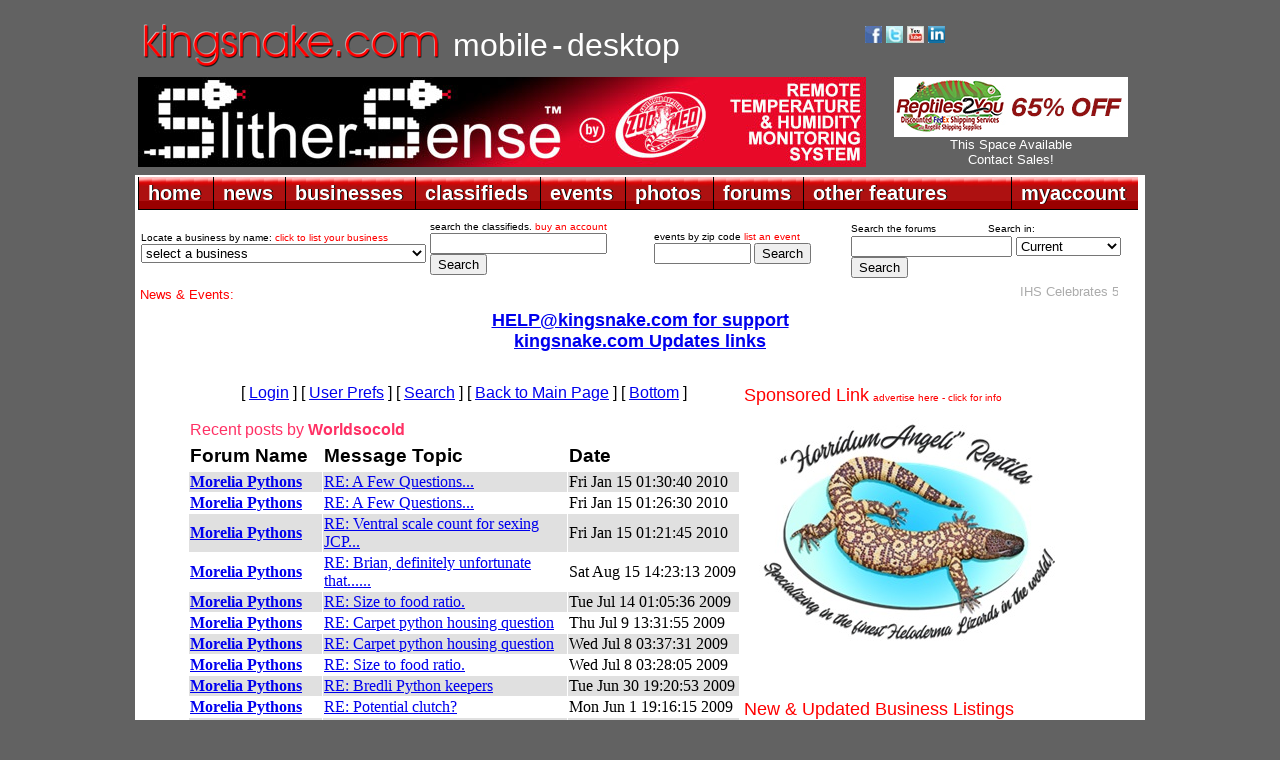

--- FILE ---
content_type: text/html; charset=UTF-8
request_url: http://forums.kingsnake.com/shared/apps/events/index.php?market=kingsnake&limit=100&fontsize=-2
body_size: 9078
content:
<div style='padding:4px 0px 0px 0px;'></div>
<font face='arial' size='-2'>  - <a href='https://www.cincyherps.com/' target='_blank'>Greater Cincinnati Herp Society Meeting - Feb 04, 2026</a><br>
  - <a href='http://chicagoherp.org/general-meetings' target='_blank'>Chicago Herpetological Society Meeting - Feb 15, 2026</a><br>
  - <a href='https://www.reddingreptileexpo.com/' target='_blank'>Redding Reptile Expo - Feb 21-22 2026</a><br>
  - <a href='https://www.pacnwrs.com/' target='_blank'>PACNWRS - Feb. 21-22, 2026</a><br>
  - <a href='https://www.facebook.com/coloherps/events' target='_blank'>Colorado Herp Society Meeting - Feb 21, 2026</a><br>
  - <a href='https://www.baars.org/' target='_blank'>Bay Area Herpetological Society Meeting - Feb 27, 2026</a><br>
  - <a href='http://www.dfwherp.org/' target='_blank'>DFW Herp Society Meeting - Feb 28, 2026</a><br>
  - <a href='https://www.cincyherps.com/' target='_blank'>Greater Cincinnati Herp Society Meeting - Mar 04, 2026</a><br>
  - <a href='http://chicagoherp.org/general-meetings' target='_blank'>Chicago Herpetological Society Meeting - Mar 15, 2026</a><br>
  - <a href='https://www.facebook.com/coloherps/events' target='_blank'>Colorado Herp Society Meeting - Mar 21, 2026</a><br>
  - <a href='https://www.baars.org/' target='_blank'>Bay Area Herpetological Society Meeting - Mar 27, 2026</a><br>
  - <a href='http://www.dfwherp.org/' target='_blank'>DFW Herp Society Meeting - Mar 28, 2026</a><br>
  - <a href='https://tucsonherpsociety.org/meetings/' target='_blank'>Tucson Herpetological Society Meeting - Mar 30, 2026</a><br>
  - <a href='https://www.cincyherps.com/' target='_blank'>Greater Cincinnati Herp Society Meeting - Apr 01, 2026</a><br>
  - <a href='https://www.pacnwrs.com/' target='_blank'>PACNWRS - Apr. 18-19, 2026</a><br>
  - <a href='https://www.facebook.com/coloherps/events' target='_blank'>Colorado Herp Society Meeting - Apr 18, 2026</a><br>
  - <a href='http://chicagoherp.org/general-meetings' target='_blank'>Chicago Herpetological Society Meeting - Apr 19, 2026</a><br>
  - <a href='https://www.baars.org/' target='_blank'>Bay Area Herpetological Society Meeting - Apr 24, 2026</a><br>
  - <a href='http://www.dfwherp.org/' target='_blank'>DFW Herp Society Meeting - April 25, 2026</a><br>
  - <a href='https://www.cincyherps.com/' target='_blank'>Greater Cincinnati Herp Society Meeting - May 06, 2026</a><br>
  - <a href='https://www.crepnw.com' target='_blank'>CRE - May 16-17, 2026</a><br>
  - <a href='https://www.facebook.com/coloherps/events' target='_blank'>Colorado Herp Society Meeting - May 16, 2026</a><br>
  - <a href='http://chicagoherp.org/general-meetings' target='_blank'>Chicago Herpetological Society Meeting - May 17, 2026</a><br>
  - <a href='https://www.baars.org/' target='_blank'>Bay Area Herpetological Society Meeting - May 22, 2026</a><br>
  - <a href='http://www.dfwherp.org/' target='_blank'>DFW Herp Society Meeting - May 23, 2026</a><br>
  - <a href='https://tucsonherpsociety.org/meetings/' target='_blank'>Tucson Herpetological Society Meeting - May 25, 2026</a><br>
  - <a href='https://www.cincyherps.com/' target='_blank'>Greater Cincinnati Herp Society Meeting - June 03, 2026</a><br>
  - <a href='https://www.crepnw.com' target='_blank'>CRE - Jun. 20-21, 2026</a><br>
  - <a href='https://www.facebook.com/coloherps/events' target='_blank'>Colorado Herp Society Meeting - June 20, 2026</a><br>
  - <a href='http://chicagoherp.org/general-meetings' target='_blank'>Chicago Herpetological Society Meeting - June 21, 2026</a><br>
  - <a href='https://www.baars.org/' target='_blank'>Bay Area Herpetological Society Meeting - June 26, 2026</a><br>
  - <a href='http://www.dfwherp.org/' target='_blank'>DFW Herp Society Meeting - June 27, 2026</a><br>
  - <a href='https://www.cincyherps.com/' target='_blank'>Greater Cincinnati Herp Society Meeting - July 01, 2026</a><br>
  - <a href='http://www.reptilesupershow.com' target='_blank'>Reptile Super Show &amp; LA Pet Fair - July 11-12 2026</a><br>
  - <a href='https://www.pacnwrs.com/' target='_blank'>PACNWRS - Jul. 11-12, 2026</a><br>
  - <a href='https://www.facebook.com/coloherps/events' target='_blank'>Colorado Herp Society Meeting - July 18, 2026</a><br>
  - <a href='http://chicagoherp.org/general-meetings' target='_blank'>Chicago Herpetological Society Meeting - July 19, 2026</a><br>
  - <a href='https://www.baars.org/' target='_blank'>Bay Area Herpetological Society Meeting - July 24, 2026</a><br>
  - <a href='http://www.dfwherp.org/' target='_blank'>DFW Herp Society Meeting - July 25, 2026</a><br>
  - <a href='https://tucsonherpsociety.org/meetings/' target='_blank'>Tucson Herpetological Society Meeting - July 27, 2026</a><br>
  - <a href='https://www.cincyherps.com/' target='_blank'>Greater Cincinnati Herp Society Meeting - Aug 05, 2026</a><br>
  - <a href='https://www.pacnwrs.com/' target='_blank'>PACNWRS - Aug. 15-16, 2026</a><br>
  - <a href='https://www.facebook.com/coloherps/events' target='_blank'>Colorado Herp Society Meeting - Aug 15, 2026</a><br>
  - <a href='http://chicagoherp.org/general-meetings' target='_blank'>Chicago Herpetological Society Meeting - Aug 16, 2026</a><br>
  - <a href='http://www.dfwherp.org/' target='_blank'>DFW Herp Society Meeting - Aug 22, 2026</a><br>
  - <a href='https://www.baars.org/' target='_blank'>Bay Area Herpetological Society Meeting - Aug 28, 2026</a><br>
  - <a href='https://www.cincyherps.com/' target='_blank'>Greater Cincinnati Herp Society Meeting - Sept 02, 2026</a><br>
  - <a href='https://www.facebook.com/coloherps/events' target='_blank'>Colorado Herp Society Meeting - Sept 19, 2026</a><br>
  - <a href='http://chicagoherp.org/general-meetings' target='_blank'>Chicago Herpetological Society Meeting - Sept 20, 2026</a><br>
  - <a href='https://www.baars.org/' target='_blank'>Bay Area Herpetological Society Meeting - Sep 25, 2026</a><br>
  - <a href='http://www.dfwherp.org/' target='_blank'>DFW Herp Society Meeting - Sep 26, 2026</a><br>
  - <a href='https://tucsonherpsociety.org/meetings/' target='_blank'>Tucson Herpetological Society Meeting - Sept 28, 2026</a><br>
  - <a href='http://www.reptilesupershow.com' target='_blank'>Reptile Super Show - Oct 3-4 2026</a><br>
  - <a href='https://www.cincyherps.com/' target='_blank'>Greater Cincinnati Herp Society Meeting - Oct 07, 2026</a><br>
  - <a href='https://www.pacnwrs.com/' target='_blank'>PACNWRS - Oct 10-11, 2026</a><br>
  - <a href='https://www.facebook.com/coloherps/events' target='_blank'>Colorado Herp Society Meeting - Oct 17, 2026</a><br>
  - <a href='http://chicagoherp.org/general-meetings' target='_blank'>Chicago Herpetological Society Meeting - Oct 18, 2026</a><br>
  - <a href='https://www.baars.org/' target='_blank'>Bay Area Herpetological Society Meeting - Oct 23, 2026</a><br>
  - <a href='http://www.dfwherp.org/' target='_blank'>DFW Herp Society Meeting - Oct 24, 2026</a><br>
  - <a href='https://www.cincyherps.com/' target='_blank'>Greater Cincinnati Herp Society Meeting - Nov 04, 2026</a><br>
  - <a href='http://chicagoherp.org/general-meetings' target='_blank'>Chicago Herpetological Society Meeting - Nov 15, 2026</a><br>
  - <a href='https://www.facebook.com/coloherps/events' target='_blank'>Colorado Herp Society Meeting - Nov 21, 2026</a><br>
  - <a href='https://www.baars.org/' target='_blank'>Bay Area Herpetological Society Meeting - Nov 27, 2026</a><br>
  - <a href='http://www.dfwherp.org/' target='_blank'>DFW Herp Society Meeting - Nov 28, 2026</a><br>
  - <a href='https://tucsonherpsociety.org/meetings/' target='_blank'>Tucson Herpetological Society Meeting - Nov 30, 2026</a><br>
  - <a href='https://www.cincyherps.com/' target='_blank'>Greater Cincinnati Herp Society Meeting - Dec 02, 2026</a><br>
  - <a href='https://www.facebook.com/coloherps/events' target='_blank'>Colorado Herp Society Meeting - Dec 19, 2026</a><br>
  - <a href='http://chicagoherp.org/general-meetings' target='_blank'>Chicago Herpetological Society Meeting - Dec 20, 2026</a><br>
  - <a href='http://www.dfwherp.org/' target='_blank'>DFW Herp Society Meeting - Dec 26, 2026</a><br>
  - <a href='https://tucsonherpsociety.org/meetings/' target='_blank'>Tucson Herpetological Society Meeting - Jan 25, 2027</a><br>
  - <a href='https://tucsonherpsociety.org/meetings/' target='_blank'>Tucson Herpetological Society Meeting - Mar 29, 2027</a><br>
  - <a href='https://tucsonherpsociety.org/meetings/' target='_blank'>Tucson Herpetological Society Meeting - May 31, 2027</a><br>
  - <a href='https://tucsonherpsociety.org/meetings/' target='_blank'>Tucson Herpetological Society Meeting - July 26, 2027</a><br>
  - <a href='https://tucsonherpsociety.org/meetings/' target='_blank'>Tucson Herpetological Society Meeting - Sept 27, 2027</a><br>
  - <a href='https://tucsonherpsociety.org/meetings/' target='_blank'>Tucson Herpetological Society Meeting - Nov 29, 2027</a><br>
</font>

<!-- events created 2026-02-02 12:00:24 for kingsnake with limit of 100 and a fontsize of -2 -->
<!-- Cache missed -->
